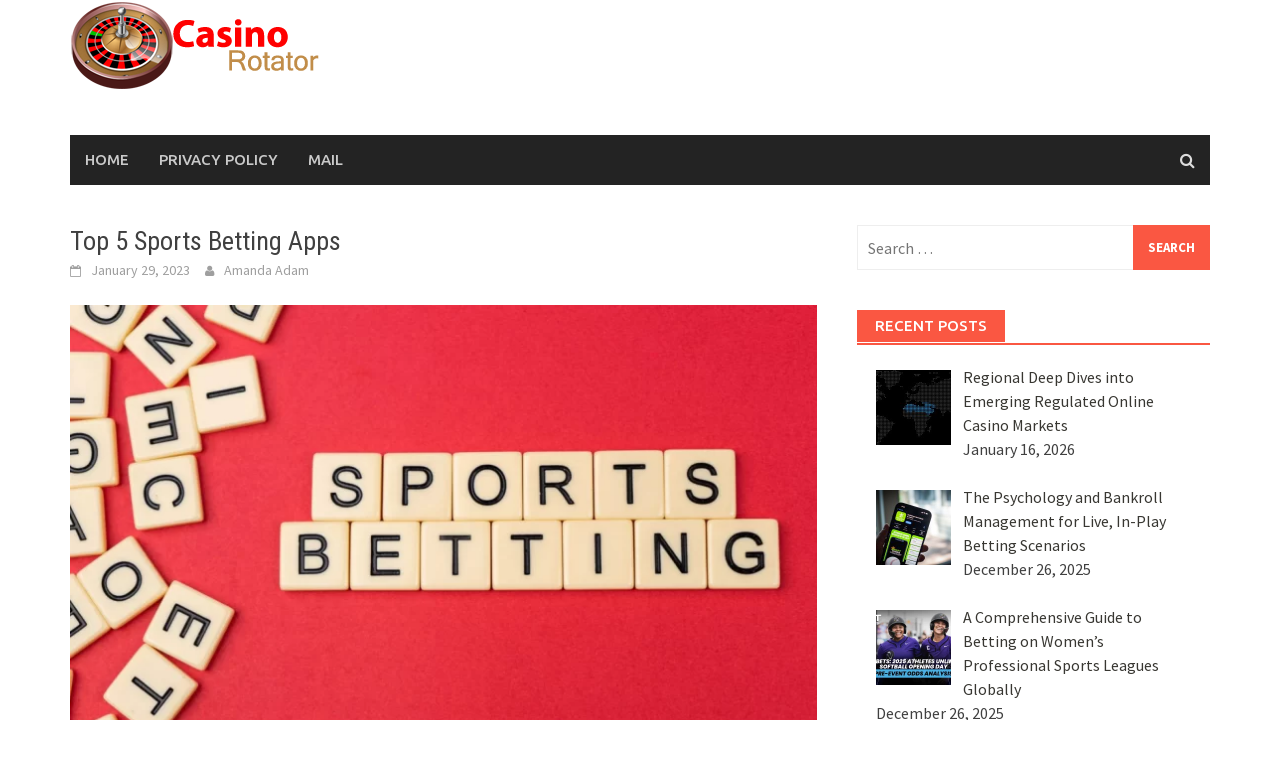

--- FILE ---
content_type: text/html; charset=UTF-8
request_url: https://www.casinorotator.com/top-5-sports-betting-apps/
body_size: 17905
content:
<!DOCTYPE html>
<html dir="ltr" lang="en-US" prefix="og: https://ogp.me/ns#">
<head>
<meta charset="UTF-8">
<meta name="viewport" content="width=device-width, initial-scale=1">
<link rel="profile" href="https://gmpg.org/xfn/11">
<link rel="pingback" href="https://www.casinorotator.com/xmlrpc.php">
	<style>img:is([sizes="auto" i], [sizes^="auto," i]) { contain-intrinsic-size: 3000px 1500px }</style>
	
		<!-- All in One SEO 4.9.3 - aioseo.com -->
	<meta name="description" content="If you are a sports enthusiast and want to bet on your favorite teams, you should know that you can do so using apps. These apps come with many different options, and you can choose the one that best suits your needs. But, before you pick a betting app, you need to understand the rules." />
	<meta name="robots" content="max-image-preview:large" />
	<meta name="author" content="Amanda Adam"/>
	<meta name="keywords" content="top 5 sports betting apps" />
	<link rel="canonical" href="https://www.casinorotator.com/top-5-sports-betting-apps/" />
	<meta name="generator" content="All in One SEO (AIOSEO) 4.9.3" />
		<meta property="og:locale" content="en_US" />
		<meta property="og:site_name" content="Casino Rotator | Online Casino Reviews" />
		<meta property="og:type" content="article" />
		<meta property="og:title" content="Top 5 Sports Betting Apps | Casino Rotator" />
		<meta property="og:description" content="If you are a sports enthusiast and want to bet on your favorite teams, you should know that you can do so using apps. These apps come with many different options, and you can choose the one that best suits your needs. But, before you pick a betting app, you need to understand the rules." />
		<meta property="og:url" content="https://www.casinorotator.com/top-5-sports-betting-apps/" />
		<meta property="article:published_time" content="2023-01-29T11:24:47+00:00" />
		<meta property="article:modified_time" content="2023-01-29T11:25:21+00:00" />
		<meta name="twitter:card" content="summary" />
		<meta name="twitter:title" content="Top 5 Sports Betting Apps | Casino Rotator" />
		<meta name="twitter:description" content="If you are a sports enthusiast and want to bet on your favorite teams, you should know that you can do so using apps. These apps come with many different options, and you can choose the one that best suits your needs. But, before you pick a betting app, you need to understand the rules." />
		<script type="application/ld+json" class="aioseo-schema">
			{"@context":"https:\/\/schema.org","@graph":[{"@type":"Article","@id":"https:\/\/www.casinorotator.com\/top-5-sports-betting-apps\/#article","name":"Top 5 Sports Betting Apps | Casino Rotator","headline":"Top 5 Sports Betting Apps","author":{"@id":"https:\/\/www.casinorotator.com\/author\/1\/#author"},"publisher":{"@id":"https:\/\/www.casinorotator.com\/#organization"},"image":{"@type":"ImageObject","url":"https:\/\/www.casinorotator.com\/wp-content\/uploads\/2023\/01\/Top-5-Sports-Betting-Apps.webp","width":1200,"height":675},"datePublished":"2023-01-29T11:24:47+00:00","dateModified":"2023-01-29T11:25:21+00:00","inLanguage":"en-US","mainEntityOfPage":{"@id":"https:\/\/www.casinorotator.com\/top-5-sports-betting-apps\/#webpage"},"isPartOf":{"@id":"https:\/\/www.casinorotator.com\/top-5-sports-betting-apps\/#webpage"},"articleSection":"Betting, Top 5 Sports Betting Apps"},{"@type":"BreadcrumbList","@id":"https:\/\/www.casinorotator.com\/top-5-sports-betting-apps\/#breadcrumblist","itemListElement":[{"@type":"ListItem","@id":"https:\/\/www.casinorotator.com#listItem","position":1,"name":"Home","item":"https:\/\/www.casinorotator.com","nextItem":{"@type":"ListItem","@id":"https:\/\/www.casinorotator.com\/category\/betting\/#listItem","name":"Betting"}},{"@type":"ListItem","@id":"https:\/\/www.casinorotator.com\/category\/betting\/#listItem","position":2,"name":"Betting","item":"https:\/\/www.casinorotator.com\/category\/betting\/","nextItem":{"@type":"ListItem","@id":"https:\/\/www.casinorotator.com\/top-5-sports-betting-apps\/#listItem","name":"Top 5 Sports Betting Apps"},"previousItem":{"@type":"ListItem","@id":"https:\/\/www.casinorotator.com#listItem","name":"Home"}},{"@type":"ListItem","@id":"https:\/\/www.casinorotator.com\/top-5-sports-betting-apps\/#listItem","position":3,"name":"Top 5 Sports Betting Apps","previousItem":{"@type":"ListItem","@id":"https:\/\/www.casinorotator.com\/category\/betting\/#listItem","name":"Betting"}}]},{"@type":"Organization","@id":"https:\/\/www.casinorotator.com\/#organization","name":"Casino Rotator","description":"Online Casino Reviews","url":"https:\/\/www.casinorotator.com\/"},{"@type":"Person","@id":"https:\/\/www.casinorotator.com\/author\/1\/#author","url":"https:\/\/www.casinorotator.com\/author\/1\/","name":"Amanda Adam","image":{"@type":"ImageObject","@id":"https:\/\/www.casinorotator.com\/top-5-sports-betting-apps\/#authorImage","url":"https:\/\/secure.gravatar.com\/avatar\/2a7aa7eaf7f637fee19dc183c11e75449208583924594075224862c0dde02245?s=96&d=mm&r=g","width":96,"height":96,"caption":"Amanda Adam"}},{"@type":"WebPage","@id":"https:\/\/www.casinorotator.com\/top-5-sports-betting-apps\/#webpage","url":"https:\/\/www.casinorotator.com\/top-5-sports-betting-apps\/","name":"Top 5 Sports Betting Apps | Casino Rotator","description":"If you are a sports enthusiast and want to bet on your favorite teams, you should know that you can do so using apps. These apps come with many different options, and you can choose the one that best suits your needs. But, before you pick a betting app, you need to understand the rules.","inLanguage":"en-US","isPartOf":{"@id":"https:\/\/www.casinorotator.com\/#website"},"breadcrumb":{"@id":"https:\/\/www.casinorotator.com\/top-5-sports-betting-apps\/#breadcrumblist"},"author":{"@id":"https:\/\/www.casinorotator.com\/author\/1\/#author"},"creator":{"@id":"https:\/\/www.casinorotator.com\/author\/1\/#author"},"image":{"@type":"ImageObject","url":"https:\/\/www.casinorotator.com\/wp-content\/uploads\/2023\/01\/Top-5-Sports-Betting-Apps.webp","@id":"https:\/\/www.casinorotator.com\/top-5-sports-betting-apps\/#mainImage","width":1200,"height":675},"primaryImageOfPage":{"@id":"https:\/\/www.casinorotator.com\/top-5-sports-betting-apps\/#mainImage"},"datePublished":"2023-01-29T11:24:47+00:00","dateModified":"2023-01-29T11:25:21+00:00"},{"@type":"WebSite","@id":"https:\/\/www.casinorotator.com\/#website","url":"https:\/\/www.casinorotator.com\/","name":"Casino Rotator","description":"Online Casino Reviews","inLanguage":"en-US","publisher":{"@id":"https:\/\/www.casinorotator.com\/#organization"}}]}
		</script>
		<!-- All in One SEO -->


	<!-- This site is optimized with the Yoast SEO plugin v26.7 - https://yoast.com/wordpress/plugins/seo/ -->
	<title>Top 5 Sports Betting Apps | Casino Rotator</title>
	<link rel="canonical" href="https://www.casinorotator.com/top-5-sports-betting-apps/" />
	<meta property="og:locale" content="en_US" />
	<meta property="og:type" content="article" />
	<meta property="og:title" content="Top 5 Sports Betting Apps - Casino Rotator" />
	<meta property="og:description" content="If you are a sports enthusiast and want to bet on your favorite teams, you should know that you can do so using" />
	<meta property="og:url" content="https://www.casinorotator.com/top-5-sports-betting-apps/" />
	<meta property="og:site_name" content="Casino Rotator" />
	<meta property="article:published_time" content="2023-01-29T11:24:47+00:00" />
	<meta property="article:modified_time" content="2023-01-29T11:25:21+00:00" />
	<meta property="og:image" content="https://www.casinorotator.com/wp-content/uploads/2023/01/Top-5-Sports-Betting-Apps.webp" />
	<meta property="og:image:width" content="1200" />
	<meta property="og:image:height" content="675" />
	<meta property="og:image:type" content="image/webp" />
	<meta name="author" content="Amanda Adam" />
	<meta name="twitter:card" content="summary_large_image" />
	<meta name="twitter:label1" content="Written by" />
	<meta name="twitter:data1" content="Amanda Adam" />
	<meta name="twitter:label2" content="Est. reading time" />
	<meta name="twitter:data2" content="4 minutes" />
	<script type="application/ld+json" class="yoast-schema-graph">{"@context":"https://schema.org","@graph":[{"@type":"Article","@id":"https://www.casinorotator.com/top-5-sports-betting-apps/#article","isPartOf":{"@id":"https://www.casinorotator.com/top-5-sports-betting-apps/"},"author":{"name":"Amanda Adam","@id":"https://www.casinorotator.com/#/schema/person/7a73f5d53b3e711159f96d17eeeb5e19"},"headline":"Top 5 Sports Betting Apps","datePublished":"2023-01-29T11:24:47+00:00","dateModified":"2023-01-29T11:25:21+00:00","mainEntityOfPage":{"@id":"https://www.casinorotator.com/top-5-sports-betting-apps/"},"wordCount":732,"commentCount":0,"image":{"@id":"https://www.casinorotator.com/top-5-sports-betting-apps/#primaryimage"},"thumbnailUrl":"https://www.casinorotator.com/wp-content/uploads/2023/01/Top-5-Sports-Betting-Apps.webp","keywords":["Top 5 Sports Betting Apps"],"articleSection":["Betting"],"inLanguage":"en-US","potentialAction":[{"@type":"CommentAction","name":"Comment","target":["https://www.casinorotator.com/top-5-sports-betting-apps/#respond"]}]},{"@type":"WebPage","@id":"https://www.casinorotator.com/top-5-sports-betting-apps/","url":"https://www.casinorotator.com/top-5-sports-betting-apps/","name":"Top 5 Sports Betting Apps - Casino Rotator","isPartOf":{"@id":"https://www.casinorotator.com/#website"},"primaryImageOfPage":{"@id":"https://www.casinorotator.com/top-5-sports-betting-apps/#primaryimage"},"image":{"@id":"https://www.casinorotator.com/top-5-sports-betting-apps/#primaryimage"},"thumbnailUrl":"https://www.casinorotator.com/wp-content/uploads/2023/01/Top-5-Sports-Betting-Apps.webp","datePublished":"2023-01-29T11:24:47+00:00","dateModified":"2023-01-29T11:25:21+00:00","author":{"@id":"https://www.casinorotator.com/#/schema/person/7a73f5d53b3e711159f96d17eeeb5e19"},"breadcrumb":{"@id":"https://www.casinorotator.com/top-5-sports-betting-apps/#breadcrumb"},"inLanguage":"en-US","potentialAction":[{"@type":"ReadAction","target":["https://www.casinorotator.com/top-5-sports-betting-apps/"]}]},{"@type":"ImageObject","inLanguage":"en-US","@id":"https://www.casinorotator.com/top-5-sports-betting-apps/#primaryimage","url":"https://www.casinorotator.com/wp-content/uploads/2023/01/Top-5-Sports-Betting-Apps.webp","contentUrl":"https://www.casinorotator.com/wp-content/uploads/2023/01/Top-5-Sports-Betting-Apps.webp","width":1200,"height":675},{"@type":"BreadcrumbList","@id":"https://www.casinorotator.com/top-5-sports-betting-apps/#breadcrumb","itemListElement":[{"@type":"ListItem","position":1,"name":"Home","item":"https://www.casinorotator.com/"},{"@type":"ListItem","position":2,"name":"Posts","item":"https://www.casinorotator.com/posts/"},{"@type":"ListItem","position":3,"name":"Top 5 Sports Betting Apps"}]},{"@type":"WebSite","@id":"https://www.casinorotator.com/#website","url":"https://www.casinorotator.com/","name":"Casino Rotator","description":"Online Casino Reviews","potentialAction":[{"@type":"SearchAction","target":{"@type":"EntryPoint","urlTemplate":"https://www.casinorotator.com/?s={search_term_string}"},"query-input":{"@type":"PropertyValueSpecification","valueRequired":true,"valueName":"search_term_string"}}],"inLanguage":"en-US"},{"@type":"Person","@id":"https://www.casinorotator.com/#/schema/person/7a73f5d53b3e711159f96d17eeeb5e19","name":"Amanda Adam","image":{"@type":"ImageObject","inLanguage":"en-US","@id":"https://www.casinorotator.com/#/schema/person/image/","url":"https://secure.gravatar.com/avatar/2a7aa7eaf7f637fee19dc183c11e75449208583924594075224862c0dde02245?s=96&d=mm&r=g","contentUrl":"https://secure.gravatar.com/avatar/2a7aa7eaf7f637fee19dc183c11e75449208583924594075224862c0dde02245?s=96&d=mm&r=g","caption":"Amanda Adam"},"url":"https://www.casinorotator.com/author/1/"}]}</script>
	<!-- / Yoast SEO plugin. -->


<link rel='dns-prefetch' href='//fonts.googleapis.com' />
<link rel="alternate" type="application/rss+xml" title="Casino Rotator &raquo; Feed" href="https://www.casinorotator.com/feed/" />
<link rel="alternate" type="application/rss+xml" title="Casino Rotator &raquo; Comments Feed" href="https://www.casinorotator.com/comments/feed/" />
<link rel="alternate" type="application/rss+xml" title="Casino Rotator &raquo; Top 5 Sports Betting Apps Comments Feed" href="https://www.casinorotator.com/top-5-sports-betting-apps/feed/" />
<script type="text/javascript">
/* <![CDATA[ */
window._wpemojiSettings = {"baseUrl":"https:\/\/s.w.org\/images\/core\/emoji\/16.0.1\/72x72\/","ext":".png","svgUrl":"https:\/\/s.w.org\/images\/core\/emoji\/16.0.1\/svg\/","svgExt":".svg","source":{"concatemoji":"https:\/\/www.casinorotator.com\/wp-includes\/js\/wp-emoji-release.min.js?ver=6.8.3"}};
/*! This file is auto-generated */
!function(s,n){var o,i,e;function c(e){try{var t={supportTests:e,timestamp:(new Date).valueOf()};sessionStorage.setItem(o,JSON.stringify(t))}catch(e){}}function p(e,t,n){e.clearRect(0,0,e.canvas.width,e.canvas.height),e.fillText(t,0,0);var t=new Uint32Array(e.getImageData(0,0,e.canvas.width,e.canvas.height).data),a=(e.clearRect(0,0,e.canvas.width,e.canvas.height),e.fillText(n,0,0),new Uint32Array(e.getImageData(0,0,e.canvas.width,e.canvas.height).data));return t.every(function(e,t){return e===a[t]})}function u(e,t){e.clearRect(0,0,e.canvas.width,e.canvas.height),e.fillText(t,0,0);for(var n=e.getImageData(16,16,1,1),a=0;a<n.data.length;a++)if(0!==n.data[a])return!1;return!0}function f(e,t,n,a){switch(t){case"flag":return n(e,"\ud83c\udff3\ufe0f\u200d\u26a7\ufe0f","\ud83c\udff3\ufe0f\u200b\u26a7\ufe0f")?!1:!n(e,"\ud83c\udde8\ud83c\uddf6","\ud83c\udde8\u200b\ud83c\uddf6")&&!n(e,"\ud83c\udff4\udb40\udc67\udb40\udc62\udb40\udc65\udb40\udc6e\udb40\udc67\udb40\udc7f","\ud83c\udff4\u200b\udb40\udc67\u200b\udb40\udc62\u200b\udb40\udc65\u200b\udb40\udc6e\u200b\udb40\udc67\u200b\udb40\udc7f");case"emoji":return!a(e,"\ud83e\udedf")}return!1}function g(e,t,n,a){var r="undefined"!=typeof WorkerGlobalScope&&self instanceof WorkerGlobalScope?new OffscreenCanvas(300,150):s.createElement("canvas"),o=r.getContext("2d",{willReadFrequently:!0}),i=(o.textBaseline="top",o.font="600 32px Arial",{});return e.forEach(function(e){i[e]=t(o,e,n,a)}),i}function t(e){var t=s.createElement("script");t.src=e,t.defer=!0,s.head.appendChild(t)}"undefined"!=typeof Promise&&(o="wpEmojiSettingsSupports",i=["flag","emoji"],n.supports={everything:!0,everythingExceptFlag:!0},e=new Promise(function(e){s.addEventListener("DOMContentLoaded",e,{once:!0})}),new Promise(function(t){var n=function(){try{var e=JSON.parse(sessionStorage.getItem(o));if("object"==typeof e&&"number"==typeof e.timestamp&&(new Date).valueOf()<e.timestamp+604800&&"object"==typeof e.supportTests)return e.supportTests}catch(e){}return null}();if(!n){if("undefined"!=typeof Worker&&"undefined"!=typeof OffscreenCanvas&&"undefined"!=typeof URL&&URL.createObjectURL&&"undefined"!=typeof Blob)try{var e="postMessage("+g.toString()+"("+[JSON.stringify(i),f.toString(),p.toString(),u.toString()].join(",")+"));",a=new Blob([e],{type:"text/javascript"}),r=new Worker(URL.createObjectURL(a),{name:"wpTestEmojiSupports"});return void(r.onmessage=function(e){c(n=e.data),r.terminate(),t(n)})}catch(e){}c(n=g(i,f,p,u))}t(n)}).then(function(e){for(var t in e)n.supports[t]=e[t],n.supports.everything=n.supports.everything&&n.supports[t],"flag"!==t&&(n.supports.everythingExceptFlag=n.supports.everythingExceptFlag&&n.supports[t]);n.supports.everythingExceptFlag=n.supports.everythingExceptFlag&&!n.supports.flag,n.DOMReady=!1,n.readyCallback=function(){n.DOMReady=!0}}).then(function(){return e}).then(function(){var e;n.supports.everything||(n.readyCallback(),(e=n.source||{}).concatemoji?t(e.concatemoji):e.wpemoji&&e.twemoji&&(t(e.twemoji),t(e.wpemoji)))}))}((window,document),window._wpemojiSettings);
/* ]]> */
</script>
<link rel='stylesheet' id='neliofp_style_css-css' href='https://www.casinorotator.com/wp-content/plugins/nelio-featured-posts/assets/style.min.css?ver=2.2.4' type='text/css' media='all' />

<style id='wp-emoji-styles-inline-css' type='text/css'>

	img.wp-smiley, img.emoji {
		display: inline !important;
		border: none !important;
		box-shadow: none !important;
		height: 1em !important;
		width: 1em !important;
		margin: 0 0.07em !important;
		vertical-align: -0.1em !important;
		background: none !important;
		padding: 0 !important;
	}
</style>
<link rel='stylesheet' id='wp-block-library-css' href='https://www.casinorotator.com/wp-includes/css/dist/block-library/style.min.css?ver=6.8.3' type='text/css' media='all' />
<style id='wp-block-library-theme-inline-css' type='text/css'>
.wp-block-audio :where(figcaption){color:#555;font-size:13px;text-align:center}.is-dark-theme .wp-block-audio :where(figcaption){color:#ffffffa6}.wp-block-audio{margin:0 0 1em}.wp-block-code{border:1px solid #ccc;border-radius:4px;font-family:Menlo,Consolas,monaco,monospace;padding:.8em 1em}.wp-block-embed :where(figcaption){color:#555;font-size:13px;text-align:center}.is-dark-theme .wp-block-embed :where(figcaption){color:#ffffffa6}.wp-block-embed{margin:0 0 1em}.blocks-gallery-caption{color:#555;font-size:13px;text-align:center}.is-dark-theme .blocks-gallery-caption{color:#ffffffa6}:root :where(.wp-block-image figcaption){color:#555;font-size:13px;text-align:center}.is-dark-theme :root :where(.wp-block-image figcaption){color:#ffffffa6}.wp-block-image{margin:0 0 1em}.wp-block-pullquote{border-bottom:4px solid;border-top:4px solid;color:currentColor;margin-bottom:1.75em}.wp-block-pullquote cite,.wp-block-pullquote footer,.wp-block-pullquote__citation{color:currentColor;font-size:.8125em;font-style:normal;text-transform:uppercase}.wp-block-quote{border-left:.25em solid;margin:0 0 1.75em;padding-left:1em}.wp-block-quote cite,.wp-block-quote footer{color:currentColor;font-size:.8125em;font-style:normal;position:relative}.wp-block-quote:where(.has-text-align-right){border-left:none;border-right:.25em solid;padding-left:0;padding-right:1em}.wp-block-quote:where(.has-text-align-center){border:none;padding-left:0}.wp-block-quote.is-large,.wp-block-quote.is-style-large,.wp-block-quote:where(.is-style-plain){border:none}.wp-block-search .wp-block-search__label{font-weight:700}.wp-block-search__button{border:1px solid #ccc;padding:.375em .625em}:where(.wp-block-group.has-background){padding:1.25em 2.375em}.wp-block-separator.has-css-opacity{opacity:.4}.wp-block-separator{border:none;border-bottom:2px solid;margin-left:auto;margin-right:auto}.wp-block-separator.has-alpha-channel-opacity{opacity:1}.wp-block-separator:not(.is-style-wide):not(.is-style-dots){width:100px}.wp-block-separator.has-background:not(.is-style-dots){border-bottom:none;height:1px}.wp-block-separator.has-background:not(.is-style-wide):not(.is-style-dots){height:2px}.wp-block-table{margin:0 0 1em}.wp-block-table td,.wp-block-table th{word-break:normal}.wp-block-table :where(figcaption){color:#555;font-size:13px;text-align:center}.is-dark-theme .wp-block-table :where(figcaption){color:#ffffffa6}.wp-block-video :where(figcaption){color:#555;font-size:13px;text-align:center}.is-dark-theme .wp-block-video :where(figcaption){color:#ffffffa6}.wp-block-video{margin:0 0 1em}:root :where(.wp-block-template-part.has-background){margin-bottom:0;margin-top:0;padding:1.25em 2.375em}
</style>
<style id='classic-theme-styles-inline-css' type='text/css'>
/*! This file is auto-generated */
.wp-block-button__link{color:#fff;background-color:#32373c;border-radius:9999px;box-shadow:none;text-decoration:none;padding:calc(.667em + 2px) calc(1.333em + 2px);font-size:1.125em}.wp-block-file__button{background:#32373c;color:#fff;text-decoration:none}
</style>
<link rel='stylesheet' id='aioseo/css/src/vue/standalone/blocks/table-of-contents/global.scss-css' href='https://www.casinorotator.com/wp-content/plugins/all-in-one-seo-pack/dist/Lite/assets/css/table-of-contents/global.e90f6d47.css?ver=4.9.3' type='text/css' media='all' />
<style id='global-styles-inline-css' type='text/css'>
:root{--wp--preset--aspect-ratio--square: 1;--wp--preset--aspect-ratio--4-3: 4/3;--wp--preset--aspect-ratio--3-4: 3/4;--wp--preset--aspect-ratio--3-2: 3/2;--wp--preset--aspect-ratio--2-3: 2/3;--wp--preset--aspect-ratio--16-9: 16/9;--wp--preset--aspect-ratio--9-16: 9/16;--wp--preset--color--black: #000000;--wp--preset--color--cyan-bluish-gray: #abb8c3;--wp--preset--color--white: #ffffff;--wp--preset--color--pale-pink: #f78da7;--wp--preset--color--vivid-red: #cf2e2e;--wp--preset--color--luminous-vivid-orange: #ff6900;--wp--preset--color--luminous-vivid-amber: #fcb900;--wp--preset--color--light-green-cyan: #7bdcb5;--wp--preset--color--vivid-green-cyan: #00d084;--wp--preset--color--pale-cyan-blue: #8ed1fc;--wp--preset--color--vivid-cyan-blue: #0693e3;--wp--preset--color--vivid-purple: #9b51e0;--wp--preset--gradient--vivid-cyan-blue-to-vivid-purple: linear-gradient(135deg,rgba(6,147,227,1) 0%,rgb(155,81,224) 100%);--wp--preset--gradient--light-green-cyan-to-vivid-green-cyan: linear-gradient(135deg,rgb(122,220,180) 0%,rgb(0,208,130) 100%);--wp--preset--gradient--luminous-vivid-amber-to-luminous-vivid-orange: linear-gradient(135deg,rgba(252,185,0,1) 0%,rgba(255,105,0,1) 100%);--wp--preset--gradient--luminous-vivid-orange-to-vivid-red: linear-gradient(135deg,rgba(255,105,0,1) 0%,rgb(207,46,46) 100%);--wp--preset--gradient--very-light-gray-to-cyan-bluish-gray: linear-gradient(135deg,rgb(238,238,238) 0%,rgb(169,184,195) 100%);--wp--preset--gradient--cool-to-warm-spectrum: linear-gradient(135deg,rgb(74,234,220) 0%,rgb(151,120,209) 20%,rgb(207,42,186) 40%,rgb(238,44,130) 60%,rgb(251,105,98) 80%,rgb(254,248,76) 100%);--wp--preset--gradient--blush-light-purple: linear-gradient(135deg,rgb(255,206,236) 0%,rgb(152,150,240) 100%);--wp--preset--gradient--blush-bordeaux: linear-gradient(135deg,rgb(254,205,165) 0%,rgb(254,45,45) 50%,rgb(107,0,62) 100%);--wp--preset--gradient--luminous-dusk: linear-gradient(135deg,rgb(255,203,112) 0%,rgb(199,81,192) 50%,rgb(65,88,208) 100%);--wp--preset--gradient--pale-ocean: linear-gradient(135deg,rgb(255,245,203) 0%,rgb(182,227,212) 50%,rgb(51,167,181) 100%);--wp--preset--gradient--electric-grass: linear-gradient(135deg,rgb(202,248,128) 0%,rgb(113,206,126) 100%);--wp--preset--gradient--midnight: linear-gradient(135deg,rgb(2,3,129) 0%,rgb(40,116,252) 100%);--wp--preset--font-size--small: 13px;--wp--preset--font-size--medium: 20px;--wp--preset--font-size--large: 36px;--wp--preset--font-size--x-large: 42px;--wp--preset--spacing--20: 0.44rem;--wp--preset--spacing--30: 0.67rem;--wp--preset--spacing--40: 1rem;--wp--preset--spacing--50: 1.5rem;--wp--preset--spacing--60: 2.25rem;--wp--preset--spacing--70: 3.38rem;--wp--preset--spacing--80: 5.06rem;--wp--preset--shadow--natural: 6px 6px 9px rgba(0, 0, 0, 0.2);--wp--preset--shadow--deep: 12px 12px 50px rgba(0, 0, 0, 0.4);--wp--preset--shadow--sharp: 6px 6px 0px rgba(0, 0, 0, 0.2);--wp--preset--shadow--outlined: 6px 6px 0px -3px rgba(255, 255, 255, 1), 6px 6px rgba(0, 0, 0, 1);--wp--preset--shadow--crisp: 6px 6px 0px rgba(0, 0, 0, 1);}:where(.is-layout-flex){gap: 0.5em;}:where(.is-layout-grid){gap: 0.5em;}body .is-layout-flex{display: flex;}.is-layout-flex{flex-wrap: wrap;align-items: center;}.is-layout-flex > :is(*, div){margin: 0;}body .is-layout-grid{display: grid;}.is-layout-grid > :is(*, div){margin: 0;}:where(.wp-block-columns.is-layout-flex){gap: 2em;}:where(.wp-block-columns.is-layout-grid){gap: 2em;}:where(.wp-block-post-template.is-layout-flex){gap: 1.25em;}:where(.wp-block-post-template.is-layout-grid){gap: 1.25em;}.has-black-color{color: var(--wp--preset--color--black) !important;}.has-cyan-bluish-gray-color{color: var(--wp--preset--color--cyan-bluish-gray) !important;}.has-white-color{color: var(--wp--preset--color--white) !important;}.has-pale-pink-color{color: var(--wp--preset--color--pale-pink) !important;}.has-vivid-red-color{color: var(--wp--preset--color--vivid-red) !important;}.has-luminous-vivid-orange-color{color: var(--wp--preset--color--luminous-vivid-orange) !important;}.has-luminous-vivid-amber-color{color: var(--wp--preset--color--luminous-vivid-amber) !important;}.has-light-green-cyan-color{color: var(--wp--preset--color--light-green-cyan) !important;}.has-vivid-green-cyan-color{color: var(--wp--preset--color--vivid-green-cyan) !important;}.has-pale-cyan-blue-color{color: var(--wp--preset--color--pale-cyan-blue) !important;}.has-vivid-cyan-blue-color{color: var(--wp--preset--color--vivid-cyan-blue) !important;}.has-vivid-purple-color{color: var(--wp--preset--color--vivid-purple) !important;}.has-black-background-color{background-color: var(--wp--preset--color--black) !important;}.has-cyan-bluish-gray-background-color{background-color: var(--wp--preset--color--cyan-bluish-gray) !important;}.has-white-background-color{background-color: var(--wp--preset--color--white) !important;}.has-pale-pink-background-color{background-color: var(--wp--preset--color--pale-pink) !important;}.has-vivid-red-background-color{background-color: var(--wp--preset--color--vivid-red) !important;}.has-luminous-vivid-orange-background-color{background-color: var(--wp--preset--color--luminous-vivid-orange) !important;}.has-luminous-vivid-amber-background-color{background-color: var(--wp--preset--color--luminous-vivid-amber) !important;}.has-light-green-cyan-background-color{background-color: var(--wp--preset--color--light-green-cyan) !important;}.has-vivid-green-cyan-background-color{background-color: var(--wp--preset--color--vivid-green-cyan) !important;}.has-pale-cyan-blue-background-color{background-color: var(--wp--preset--color--pale-cyan-blue) !important;}.has-vivid-cyan-blue-background-color{background-color: var(--wp--preset--color--vivid-cyan-blue) !important;}.has-vivid-purple-background-color{background-color: var(--wp--preset--color--vivid-purple) !important;}.has-black-border-color{border-color: var(--wp--preset--color--black) !important;}.has-cyan-bluish-gray-border-color{border-color: var(--wp--preset--color--cyan-bluish-gray) !important;}.has-white-border-color{border-color: var(--wp--preset--color--white) !important;}.has-pale-pink-border-color{border-color: var(--wp--preset--color--pale-pink) !important;}.has-vivid-red-border-color{border-color: var(--wp--preset--color--vivid-red) !important;}.has-luminous-vivid-orange-border-color{border-color: var(--wp--preset--color--luminous-vivid-orange) !important;}.has-luminous-vivid-amber-border-color{border-color: var(--wp--preset--color--luminous-vivid-amber) !important;}.has-light-green-cyan-border-color{border-color: var(--wp--preset--color--light-green-cyan) !important;}.has-vivid-green-cyan-border-color{border-color: var(--wp--preset--color--vivid-green-cyan) !important;}.has-pale-cyan-blue-border-color{border-color: var(--wp--preset--color--pale-cyan-blue) !important;}.has-vivid-cyan-blue-border-color{border-color: var(--wp--preset--color--vivid-cyan-blue) !important;}.has-vivid-purple-border-color{border-color: var(--wp--preset--color--vivid-purple) !important;}.has-vivid-cyan-blue-to-vivid-purple-gradient-background{background: var(--wp--preset--gradient--vivid-cyan-blue-to-vivid-purple) !important;}.has-light-green-cyan-to-vivid-green-cyan-gradient-background{background: var(--wp--preset--gradient--light-green-cyan-to-vivid-green-cyan) !important;}.has-luminous-vivid-amber-to-luminous-vivid-orange-gradient-background{background: var(--wp--preset--gradient--luminous-vivid-amber-to-luminous-vivid-orange) !important;}.has-luminous-vivid-orange-to-vivid-red-gradient-background{background: var(--wp--preset--gradient--luminous-vivid-orange-to-vivid-red) !important;}.has-very-light-gray-to-cyan-bluish-gray-gradient-background{background: var(--wp--preset--gradient--very-light-gray-to-cyan-bluish-gray) !important;}.has-cool-to-warm-spectrum-gradient-background{background: var(--wp--preset--gradient--cool-to-warm-spectrum) !important;}.has-blush-light-purple-gradient-background{background: var(--wp--preset--gradient--blush-light-purple) !important;}.has-blush-bordeaux-gradient-background{background: var(--wp--preset--gradient--blush-bordeaux) !important;}.has-luminous-dusk-gradient-background{background: var(--wp--preset--gradient--luminous-dusk) !important;}.has-pale-ocean-gradient-background{background: var(--wp--preset--gradient--pale-ocean) !important;}.has-electric-grass-gradient-background{background: var(--wp--preset--gradient--electric-grass) !important;}.has-midnight-gradient-background{background: var(--wp--preset--gradient--midnight) !important;}.has-small-font-size{font-size: var(--wp--preset--font-size--small) !important;}.has-medium-font-size{font-size: var(--wp--preset--font-size--medium) !important;}.has-large-font-size{font-size: var(--wp--preset--font-size--large) !important;}.has-x-large-font-size{font-size: var(--wp--preset--font-size--x-large) !important;}
:where(.wp-block-post-template.is-layout-flex){gap: 1.25em;}:where(.wp-block-post-template.is-layout-grid){gap: 1.25em;}
:where(.wp-block-columns.is-layout-flex){gap: 2em;}:where(.wp-block-columns.is-layout-grid){gap: 2em;}
:root :where(.wp-block-pullquote){font-size: 1.5em;line-height: 1.6;}
</style>
<link rel='stylesheet' id='contact-form-7-css' href='https://www.casinorotator.com/wp-content/plugins/contact-form-7/includes/css/styles.css?ver=6.1.4' type='text/css' media='all' />
<link rel='stylesheet' id='ez-toc-css' href='https://www.casinorotator.com/wp-content/plugins/easy-table-of-contents/assets/css/screen.min.css?ver=2.0.80' type='text/css' media='all' />
<style id='ez-toc-inline-css' type='text/css'>
div#ez-toc-container .ez-toc-title {font-size: 120%;}div#ez-toc-container .ez-toc-title {font-weight: 500;}div#ez-toc-container ul li , div#ez-toc-container ul li a {font-size: 95%;}div#ez-toc-container ul li , div#ez-toc-container ul li a {font-weight: 500;}div#ez-toc-container nav ul ul li {font-size: 90%;}.ez-toc-box-title {font-weight: bold; margin-bottom: 10px; text-align: center; text-transform: uppercase; letter-spacing: 1px; color: #666; padding-bottom: 5px;position:absolute;top:-4%;left:5%;background-color: inherit;transition: top 0.3s ease;}.ez-toc-box-title.toc-closed {top:-25%;}
.ez-toc-container-direction {direction: ltr;}.ez-toc-counter ul{counter-reset: item ;}.ez-toc-counter nav ul li a::before {content: counters(item, '.', decimal) '. ';display: inline-block;counter-increment: item;flex-grow: 0;flex-shrink: 0;margin-right: .2em; float: left; }.ez-toc-widget-direction {direction: ltr;}.ez-toc-widget-container ul{counter-reset: item ;}.ez-toc-widget-container nav ul li a::before {content: counters(item, '.', decimal) '. ';display: inline-block;counter-increment: item;flex-grow: 0;flex-shrink: 0;margin-right: .2em; float: left; }
</style>
<link rel='stylesheet' id='font-awesome-css' href='https://www.casinorotator.com/wp-content/themes/awaken/css/font-awesome.min.css?ver=4.4.0' type='text/css' media='all' />
<link rel='stylesheet' id='bootstrap.css-css' href='https://www.casinorotator.com/wp-content/themes/awaken/css/bootstrap.min.css?ver=all' type='text/css' media='all' />
<link rel='stylesheet' id='awaken-style-css' href='https://www.casinorotator.com/wp-content/themes/awaken/style.css?ver=6.8.3' type='text/css' media='all' />
<link rel='stylesheet' id='awaken-fonts-css' href='https://fonts.googleapis.com/css?family=Ubuntu%3A400%2C500%7CSource+Sans+Pro%3A400%2C600%2C700%2C400italic%7CRoboto+Condensed%3A400italic%2C700%2C400&#038;subset=latin%2Clatin-ext' type='text/css' media='all' />
<link rel='stylesheet' id='add-flex-css-css' href='https://www.casinorotator.com/wp-content/themes/awaken/css/flexslider.css?ver=6.8.3' type='text/css' media='screen' />
<link rel='stylesheet' id='recent-posts-widget-with-thumbnails-public-style-css' href='https://www.casinorotator.com/wp-content/plugins/recent-posts-widget-with-thumbnails/public.css?ver=7.1.1' type='text/css' media='all' />
<script type="text/javascript" src="https://www.casinorotator.com/wp-includes/js/jquery/jquery.min.js?ver=3.7.1" id="jquery-core-js"></script>
<script type="text/javascript" src="https://www.casinorotator.com/wp-includes/js/jquery/jquery-migrate.min.js?ver=3.4.1" id="jquery-migrate-js"></script>
<script type="text/javascript" src="https://www.casinorotator.com/wp-content/themes/awaken/js/scripts.js?ver=6.8.3" id="awaken-scripts-js"></script>
<!--[if lt IE 9]>
<script type="text/javascript" src="https://www.casinorotator.com/wp-content/themes/awaken/js/respond.min.js?ver=6.8.3" id="respond-js"></script>
<![endif]-->
<!--[if lt IE 9]>
<script type="text/javascript" src="https://www.casinorotator.com/wp-content/themes/awaken/js/html5shiv.js?ver=6.8.3" id="html5shiv-js"></script>
<![endif]-->
<link rel="https://api.w.org/" href="https://www.casinorotator.com/wp-json/" /><link rel="alternate" title="JSON" type="application/json" href="https://www.casinorotator.com/wp-json/wp/v2/posts/408" /><meta name="generator" content="WordPress 6.8.3" />
<link rel='shortlink' href='https://www.casinorotator.com/?p=408' />
<link rel="alternate" title="oEmbed (JSON)" type="application/json+oembed" href="https://www.casinorotator.com/wp-json/oembed/1.0/embed?url=https%3A%2F%2Fwww.casinorotator.com%2Ftop-5-sports-betting-apps%2F" />
<link rel="alternate" title="oEmbed (XML)" type="text/xml+oembed" href="https://www.casinorotator.com/wp-json/oembed/1.0/embed?url=https%3A%2F%2Fwww.casinorotator.com%2Ftop-5-sports-betting-apps%2F&#038;format=xml" />
<!-- MagenetMonetization V: 1.0.29.3--><!-- MagenetMonetization 1 --><!-- MagenetMonetization 1.1 --><style></style><link rel="shortcut icon" href="https://www.casinorotator.com/wp-content/uploads/2019/02/logo.png" type="image/x-icon" /></head>

<body data-rsssl=1 class="wp-singular post-template-default single single-post postid-408 single-format-standard wp-embed-responsive wp-theme-awaken group-blog">
<div id="page" class="hfeed site">
	<a class="skip-link screen-reader-text" href="#content">Skip to content</a>
	<header id="masthead" class="site-header" role="banner">
		
	
	<div class="site-branding">
		<div class="container">
			<div class="site-brand-container">
										<div class="site-logo">
							<a href="https://www.casinorotator.com/" rel="home"><img src="https://www.casinorotator.com/wp-content/uploads/2019/02/banner.png" alt="Casino Rotator"></a>
						</div>
								</div><!-- .site-brand-container -->
						
		</div>
	</div>

	<div class="container">
		<div class="awaken-navigation-container">
			<nav id="site-navigation" class="main-navigation cl-effect-10" role="navigation">
				<div class="menu-main-menu-container"><ul id="menu-main-menu" class="menu"><li id="menu-item-106" class="menu-item menu-item-type-post_type menu-item-object-page menu-item-home menu-item-106"><a href="https://www.casinorotator.com/">Home</a></li>
<li id="menu-item-108" class="menu-item menu-item-type-post_type menu-item-object-page menu-item-privacy-policy menu-item-108"><a rel="privacy-policy" href="https://www.casinorotator.com/privacy-policy/">Privacy Policy</a></li>
<li id="menu-item-107" class="menu-item menu-item-type-post_type menu-item-object-page menu-item-107"><a href="https://www.casinorotator.com/mail/">Mail</a></li>
</ul></div>			</nav><!-- #site-navigation -->
			<a href="#" class="navbutton" id="main-nav-button">Main Menu</a>
			<div class="responsive-mainnav"></div>

							<div class="awaken-search-button-icon"></div>
				<div class="awaken-search-box-container">
					<div class="awaken-search-box">
						<form action="https://www.casinorotator.com/" id="awaken-search-form" method="get">
							<input type="text" value="" name="s" id="s" />
							<input type="submit" value="Search" />
						</form>
					</div><!-- th-search-box -->
				</div><!-- .th-search-box-container -->
			
		</div><!-- .awaken-navigation-container-->
	</div><!-- .container -->
	</header><!-- #masthead -->

	<div id="content" class="site-content">
		<div class="container">

	<div class="row">
<div class="col-xs-12 col-sm-12 col-md-8 ">
	<div id="primary" class="content-area">
		<main id="main" class="site-main" role="main">

		
			
<article id="post-408" class="post-408 post type-post status-publish format-standard has-post-thumbnail hentry category-betting tag-top-5-sports-betting-apps">
	<header class="single-entry-header">
		<h1 class="single-entry-title entry-title">Top 5 Sports Betting Apps</h1>
		<div class="single-entry-meta">
			<span class="posted-on"><a href="https://www.casinorotator.com/top-5-sports-betting-apps/" rel="bookmark"><time class="entry-date published" datetime="2023-01-29T11:24:47+00:00">January 29, 2023</time><time class="updated" datetime="2023-01-29T11:25:21+00:00">January 29, 2023</time></a></span><span class="byline"><span class="author vcard"><a class="url fn n" href="https://www.casinorotator.com/author/1/">Amanda Adam</a></span></span>					</div><!-- .entry-meta -->
	</header><!-- .entry-header -->

				<div class="article-featured-image">
				<img width="752" height="440" src="https://www.casinorotator.com/wp-content/uploads/2023/01/Top-5-Sports-Betting-Apps-752x440.webp" class="attachment-featured-slider size-featured-slider wp-post-image" alt="" decoding="async" fetchpriority="high" />			</div>
			
	<div class="entry-content">
		<p>If you are a sports enthusiast and want to bet on your favorite teams, you should know that you can do so using apps. These apps come with many different options, and you can choose the one that best suits your needs. But, before you pick a betting app, you need to understand the rules. Having a basic knowledge of the rules of a game is essential for being able to bet on it, and it&#8217;s even better if you can learn some tips and tricks for a more successful bet.</p>
<div id="ez-toc-container" class="ez-toc-v2_0_80 counter-hierarchy ez-toc-counter ez-toc-grey ez-toc-container-direction">
<div class="ez-toc-title-container">
<p class="ez-toc-title" style="cursor:inherit">Table of Contents</p>
<span class="ez-toc-title-toggle"><a href="#" class="ez-toc-pull-right ez-toc-btn ez-toc-btn-xs ez-toc-btn-default ez-toc-toggle" aria-label="Toggle Table of Content"><span class="ez-toc-js-icon-con"><span class=""><span class="eztoc-hide" style="display:none;">Toggle</span><span class="ez-toc-icon-toggle-span"><svg style="fill: #999;color:#999" xmlns="http://www.w3.org/2000/svg" class="list-377408" width="20px" height="20px" viewBox="0 0 24 24" fill="none"><path d="M6 6H4v2h2V6zm14 0H8v2h12V6zM4 11h2v2H4v-2zm16 0H8v2h12v-2zM4 16h2v2H4v-2zm16 0H8v2h12v-2z" fill="currentColor"></path></svg><svg style="fill: #999;color:#999" class="arrow-unsorted-368013" xmlns="http://www.w3.org/2000/svg" width="10px" height="10px" viewBox="0 0 24 24" version="1.2" baseProfile="tiny"><path d="M18.2 9.3l-6.2-6.3-6.2 6.3c-.2.2-.3.4-.3.7s.1.5.3.7c.2.2.4.3.7.3h11c.3 0 .5-.1.7-.3.2-.2.3-.5.3-.7s-.1-.5-.3-.7zM5.8 14.7l6.2 6.3 6.2-6.3c.2-.2.3-.5.3-.7s-.1-.5-.3-.7c-.2-.2-.4-.3-.7-.3h-11c-.3 0-.5.1-.7.3-.2.2-.3.5-.3.7s.1.5.3.7z"/></svg></span></span></span></a></span></div>
<nav><ul class='ez-toc-list ez-toc-list-level-1 ' ><li class='ez-toc-page-1 ez-toc-heading-level-2'><a class="ez-toc-link ez-toc-heading-1" href="#888sport" >888sport</a></li><li class='ez-toc-page-1 ez-toc-heading-level-2'><a class="ez-toc-link ez-toc-heading-2" href="#DraftKings" >DraftKings</a></li><li class='ez-toc-page-1 ez-toc-heading-level-2'><a class="ez-toc-link ez-toc-heading-3" href="#BetRivers" >BetRivers</a></li><li class='ez-toc-page-1 ez-toc-heading-level-2'><a class="ez-toc-link ez-toc-heading-4" href="#WynnBet" >WynnBet</a></li><li class='ez-toc-page-1 ez-toc-heading-level-2'><a class="ez-toc-link ez-toc-heading-5" href="#Unibet" >Unibet</a></li><li class='ez-toc-page-1 ez-toc-heading-level-2'><a class="ez-toc-link ez-toc-heading-6" href="#Jazz" >Jazz</a></li></ul></nav></div>
<h2><span class="ez-toc-section" id="888sport"></span>888sport<span class="ez-toc-section-end"></span></h2>
<p>If you have an Android or iOS device, you can download the 888sport betting app. The app is easy to use and offers the same features found on the 888sport website. It also includes in-play wagers, live streaming, and more.</p>
<p>The 888sport betting app is a safe, secure, and convenient option for mobile gamblers. It uses Touch ID, which means quick access. Moreover, it supports Apple Pay and debit card payments.</p>
<p>888sport is an online bookmaker that is operated by 888 Holdings. They also control 888poker and 888casino. Their website and the corresponding mobile app are both well-organized.</p>
<h2><span class="ez-toc-section" id="DraftKings"></span>DraftKings<span class="ez-toc-section-end"></span></h2>
<p>DraftKings is one of the best mobile betting apps available. It offers a wide range of wagering options, as well as a live stream of sports events. Users can bet on real sporting events, including NFL games, tennis, baseball, basketball, and golf. In addition to placing bets, DraftKings users can also play daily fantasy sports. The mobile app offers a seamless, hassle-free betting experience.</p>
<p>The site uses 256-bit encryption to keep your information secure. Customer service is available 24 hours a day, seven days a week. You can contact customer support via email or live chat. Depending on the type of payment method you use, you can access your funds as soon as the next business day.</p>
<h2><span class="ez-toc-section" id="BetRivers"></span>BetRivers<span class="ez-toc-section-end"></span></h2>
<p>The BetRivers betting app is available on both iOS and Android devices. It provides an easy-to-use interface for wagering on sports. A few glitches have been reported, but overall the app is a decent option.</p>
<p>For new customers, BetRivers offers a welcome bonus of up to $500 in free bets. To claim the offer, you&#8217;ll need to make a qualifying wager. There&#8217;s also a bonus store that rewards loyal BetRivers users with exclusive gifts and offers.</p>
<p>BetRivers uses a state-of-the-art SSL encryption technology to keep your private information safe. You can make deposits and withdrawals using a variety of methods, including debit and credit cards, online banking, and PayPal.</p>
<h2><span class="ez-toc-section" id="WynnBet"></span>WynnBet<span class="ez-toc-section-end"></span></h2>
<p>If you are looking to bet on sports with an online sportsbook, the WynnBet betting app is a great choice. You will find great odds and a variety of options. Plus, there are a number of promotions to help you win cash.</p>
<p>The site is licensed by the New Jersey Division of Gaming Enforcement. It is also legal in Ohio. In order to open an account, you will need to provide your personal information and create a username and password. After creating your account, you will be able to start betting.</p>
<p>There are 11 different sports you can bet on. In addition, you can use a bonus that will increase your starting budget.</p>
<h2><span class="ez-toc-section" id="Unibet"></span>Unibet<span class="ez-toc-section-end"></span></h2>
<p>If you&#8217;re into betting on sports, you&#8217;ve probably heard of Unibet. The platform is a legal, reputable, and competitive sportsbook. Its mobile app is available in over 100 countries. You can place bets with a few taps on your mobile device.</p>
<p>In addition to its app, Unibet offers a web browser version. This is great for those who want to make use of a native app while on the move.</p>
<p>The site also boasts an impressive customer support system. If you get stuck, you can email, call, or chat with an agent. They respond in as little as a few minutes.</p>
<h2><span class="ez-toc-section" id="Jazz"></span>Jazz<span class="ez-toc-section-end"></span></h2>
<p>Jazz betting apps allow you to wager on the games you love. Their website and mobile app offer tons of options for betting on a variety of sports. They also accept credit cards, e-wallets, and more.</p>
<p>The interface of the mobile application is clean and simple. You can view a list of available events, filter by type of bet or sport, and then make a selection.</p>
<p>To get started, you&#8217;ll need to create an account. Registration is easy and only requires some basic personal information. Once you&#8217;re registered, you&#8217;ll be able to deposit funds and start making bets.</p>
			</div><!-- .entry-content -->

	<footer class="single-entry-footer">
		<div class="categorized-under">Posted Under</div><div class="awaken-category-list"><a href="https://www.casinorotator.com/category/betting/" rel="category tag">Betting</a></div><div class="clearfix"></div><div class="tagged-under">Tagged</div><div class="awaken-tag-list"><a href="https://www.casinorotator.com/tag/top-5-sports-betting-apps/" rel="tag">Top 5 Sports Betting Apps</a></div><div class="clearfix"></div>
	</footer><!-- .entry-footer -->
</article><!-- #post-## -->

				<nav class="navigation post-navigation" role="navigation">
		<h2 class="screen-reader-text">Post navigation</h2>
		<div class="nav-links">
			<div class="nav-previous"><a href="https://www.casinorotator.com/the-best-bingo-app-online/" rel="prev">The Best Bingo App Online</a></div><div class="nav-next"><a href="https://www.casinorotator.com/these-things-we-all-know-about-casino-gaming-are-actually-untrue/" rel="next">These things we all “know” about casino gaming are actually untrue</a></div>		</div><!-- .nav-links -->
	</nav><!-- .navigation -->
	
			
<div id="comments" class="comments-area">

	
	
	
		<div id="respond" class="comment-respond">
		<h3 id="reply-title" class="comment-reply-title">Leave a Reply <small><a rel="nofollow" id="cancel-comment-reply-link" href="/top-5-sports-betting-apps/#respond" style="display:none;">Cancel reply</a></small></h3><form action="https://www.casinorotator.com/wp-comments-post.php" method="post" id="commentform" class="comment-form"><p class="comment-notes"><span id="email-notes">Your email address will not be published.</span> <span class="required-field-message">Required fields are marked <span class="required">*</span></span></p><p class="comment-form-comment"><label for="comment">Comment <span class="required">*</span></label> <textarea id="comment" name="comment" cols="45" rows="8" maxlength="65525" required></textarea></p><p class="comment-form-author"><label for="author">Name <span class="required">*</span></label> <input id="author" name="author" type="text" value="" size="30" maxlength="245" autocomplete="name" required /></p>
<p class="comment-form-email"><label for="email">Email <span class="required">*</span></label> <input id="email" name="email" type="email" value="" size="30" maxlength="100" aria-describedby="email-notes" autocomplete="email" required /></p>
<p class="comment-form-url"><label for="url">Website</label> <input id="url" name="url" type="url" value="" size="30" maxlength="200" autocomplete="url" /></p>
<p class="form-submit"><input name="submit" type="submit" id="submit" class="submit" value="Post Comment" /> <input type='hidden' name='comment_post_ID' value='408' id='comment_post_ID' />
<input type='hidden' name='comment_parent' id='comment_parent' value='0' />
</p><input type="hidden" name="8684e863a4a09cbae53903232ea19d47" value="8684e863a4a09cbae53903232ea19d47"/><p id="gasp_p" style="clear:both;"></p><script type="text/javascript">
        //v1.5.1
        var gasp_p = document.getElementById("gasp_p");
        var gasp_cb = document.createElement("input");
        var gasp_text = document.createTextNode(" Confirm you are NOT a spammer");
        gasp_cb.type = "checkbox";
        gasp_cb.id = "cl_check_6f3";
        gasp_cb.name = "cl_check_6f3";

        var gasp_label = document.createElement("label");
        gasp_p.appendChild(gasp_label);
        gasp_label.appendChild(gasp_cb);
        gasp_label.appendChild(gasp_text);
        var frm = gasp_cb.form;
        frm.onsubmit = gasp_it;
        function gasp_it(){
        if(gasp_cb.checked != true){
        alert("Please check the box to confirm that you are NOT a spammer");
        return false;
        }
        return true;
        }
        </script>
        <noscript>you MUST enable javascript to be able to comment</noscript>
        <input type="hidden" id="gasp_email" name="gasp_email" value="" /></form>	</div><!-- #respond -->
	
</div><!-- #comments -->

		
		</main><!-- #main -->
	</div><!-- #primary -->
</div><!-- .bootstrap cols -->
<div class="col-xs-12 col-sm-6 col-md-4">
	<!-- MagenetMonetization 4 -->
<div id="secondary" class="main-widget-area" role="complementary">
	<!-- MagenetMonetization 5 --><aside id="search-2" class="widget widget_search"><form role="search" method="get" class="search-form" action="https://www.casinorotator.com/">
				<label>
					<span class="screen-reader-text">Search for:</span>
					<input type="search" class="search-field" placeholder="Search &hellip;" value="" name="s" />
				</label>
				<input type="submit" class="search-submit" value="Search" />
			</form></aside><!-- MagenetMonetization 5 --><aside id="recent-posts-widget-with-thumbnails-2" class="widget recent-posts-widget-with-thumbnails">
<div id="rpwwt-recent-posts-widget-with-thumbnails-2" class="rpwwt-widget">
<div class="widget-title-container"><h3 class="widget-title">Recent Posts</h3></div>
	<ul>
		<li><a href="https://www.casinorotator.com/regional-deep-dives-into-emerging-regulated-online-casino-markets/"><img width="75" height="75" src="https://www.casinorotator.com/wp-content/uploads/2026/01/featured-image-1768522630560-ec0c2ee4-150x150.jpg" class="attachment-75x75 size-75x75 wp-post-image" alt="" decoding="async" loading="lazy" /><span class="rpwwt-post-title">Regional Deep Dives into Emerging Regulated Online Casino Markets</span></a><div class="rpwwt-post-date">January 16, 2026</div></li>
		<li><a href="https://www.casinorotator.com/the-psychology-and-bankroll-management-for-live-in-play-betting-scenarios/"><img width="75" height="75" src="https://www.casinorotator.com/wp-content/uploads/2025/12/featured-image-1766709422804-4f47866a-150x150.jpg" class="attachment-75x75 size-75x75 wp-post-image" alt="" decoding="async" loading="lazy" /><span class="rpwwt-post-title">The Psychology and Bankroll Management for Live, In-Play Betting Scenarios</span></a><div class="rpwwt-post-date">December 26, 2025</div></li>
		<li><a href="https://www.casinorotator.com/a-comprehensive-guide-to-betting-on-womens-professional-sports-leagues-globally/"><img width="75" height="75" src="https://www.casinorotator.com/wp-content/uploads/2025/12/featured-image-1766709417797-78f714b4-150x150.webp" class="attachment-75x75 size-75x75 wp-post-image" alt="" decoding="async" loading="lazy" /><span class="rpwwt-post-title">A Comprehensive Guide to Betting on Women&#8217;s Professional Sports Leagues Globally</span></a><div class="rpwwt-post-date">December 26, 2025</div></li>
		<li><a href="https://www.casinorotator.com/accessibility-and-adaptive-technology-in-modern-casinos-for-players-with-disabilities/"><img width="75" height="75" src="https://www.casinorotator.com/wp-content/uploads/2025/12/featured-image-1766103715171-3357f20c-150x150.jpg" class="attachment-75x75 size-75x75 wp-post-image" alt="" decoding="async" loading="lazy" /><span class="rpwwt-post-title">Accessibility and Adaptive Technology in Modern Casinos for Players with Disabilities</span></a><div class="rpwwt-post-date">December 19, 2025</div></li>
		<li><a href="https://www.casinorotator.com/the-intersection-of-blockchain-technology-and-provably-fair-gaming-mechanics/"><img width="75" height="75" src="https://www.casinorotator.com/wp-content/uploads/2025/12/featured-image-1766103698151-568c7504-150x150.png" class="attachment-75x75 size-75x75 wp-post-image" alt="" decoding="async" loading="lazy" /><span class="rpwwt-post-title">The Intersection of Blockchain and Provably Fair Gaming: A New Deal for Players</span></a><div class="rpwwt-post-date">December 19, 2025</div></li>
	</ul>
</div><!-- .rpwwt-widget -->
</aside><!-- MagenetMonetization 5 --><aside id="awaken_tabbed_widget-2" class="widget widget_awaken_tabbed_widget">
<ul class="nav nav-tabs" id="awt-widget">
	<li><a href="#awaken-popular" role="tab" data-toggle="tab">Popular</a></li>
	<li><a href="#awaken-comments" role="tab" data-toggle="tab">Comments</a></li>
	<li><a href="#awaken-tags" role="tab" data-toggle="tab">Tags</a></li>
</ul>

<div class="tab-content">
	<div class="tab-pane fade active in" id="awaken-popular">
						<div class="ams-post">
					<div class="ams-thumb">
													<a href="https://www.casinorotator.com/regional-deep-dives-into-emerging-regulated-online-casino-markets/" title="Regional Deep Dives into Emerging Regulated Online Casino Markets"><img width="120" height="85" src="https://www.casinorotator.com/wp-content/uploads/2026/01/featured-image-1768522630560-ec0c2ee4-120x85.jpg" class="attachment-small-thumb size-small-thumb wp-post-image" alt="" title="Regional Deep Dives into Emerging Regulated Online Casino Markets" decoding="async" loading="lazy" /></a>
											</div>
					<div class="ams-details">
						<h3 class="ams-title"><a href="https://www.casinorotator.com/regional-deep-dives-into-emerging-regulated-online-casino-markets/" rel="bookmark">Regional Deep Dives into Emerging Regulated Online Casino Markets</a></h3>						<p class="ams-meta">January 16, 2026</p>
					</div>
				</div>
							<div class="ams-post">
					<div class="ams-thumb">
													<a href="https://www.casinorotator.com/what-makes-online-roulette-a-more-attractive-game-option/" title="WHAT MAKES ONLINE ROULETTE A MORE ATTRACTIVE GAME OPTION"><img width="120" height="85" src="https://www.casinorotator.com/wp-content/uploads/2019/02/ONLINE-ROULETTE-120x85.png" class="attachment-small-thumb size-small-thumb wp-post-image" alt="" title="WHAT MAKES ONLINE ROULETTE A MORE ATTRACTIVE GAME OPTION" decoding="async" loading="lazy" /></a>
											</div>
					<div class="ams-details">
						<h3 class="ams-title"><a href="https://www.casinorotator.com/what-makes-online-roulette-a-more-attractive-game-option/" rel="bookmark">WHAT MAKES ONLINE ROULETTE A MORE ATTRACTIVE GAME OPTION</a></h3>						<p class="ams-meta">November 2, 2018</p>
					</div>
				</div>
							<div class="ams-post">
					<div class="ams-thumb">
													<a href="https://www.casinorotator.com/establishing-what-you-want-out-of-online-gambling-and-the-online-casino-world/" title="ESTABLISHING WHAT YOU WANT OUT OF ONLINE GAMBLING AND THE ONLINE CASINO WORLD"><img width="120" height="85" src="https://www.casinorotator.com/wp-content/uploads/2019/02/ONLINE-GAMBLING-120x85.png" class="attachment-small-thumb size-small-thumb wp-post-image" alt="" title="ESTABLISHING WHAT YOU WANT OUT OF ONLINE GAMBLING AND THE ONLINE CASINO WORLD" decoding="async" loading="lazy" /></a>
											</div>
					<div class="ams-details">
						<h3 class="ams-title"><a href="https://www.casinorotator.com/establishing-what-you-want-out-of-online-gambling-and-the-online-casino-world/" rel="bookmark">ESTABLISHING WHAT YOU WANT OUT OF ONLINE GAMBLING AND THE ONLINE CASINO WORLD</a></h3>						<p class="ams-meta">November 3, 2018</p>
					</div>
				</div>
							<div class="ams-post">
					<div class="ams-thumb">
													<a href="https://www.casinorotator.com/gambling-and-its-kinds/" title="Gambling and Its Kinds"><img width="120" height="85" src="https://www.casinorotator.com/wp-content/uploads/2019/02/Types-of-Gambling-120x85.jpg" class="attachment-small-thumb size-small-thumb wp-post-image" alt="" title="Gambling and Its Kinds" decoding="async" loading="lazy" /></a>
											</div>
					<div class="ams-details">
						<h3 class="ams-title"><a href="https://www.casinorotator.com/gambling-and-its-kinds/" rel="bookmark">Gambling and Its Kinds</a></h3>						<p class="ams-meta">November 7, 2018</p>
					</div>
				</div>
							<div class="ams-post">
					<div class="ams-thumb">
													<a href="https://www.casinorotator.com/how-to-play-roulette-game/" title="How to Play Roulette Game"><img width="120" height="85" src="https://www.casinorotator.com/wp-content/uploads/2019/02/Roulette-Game-120x85.jpg" class="attachment-small-thumb size-small-thumb wp-post-image" alt="" title="How to Play Roulette Game" decoding="async" loading="lazy" /></a>
											</div>
					<div class="ams-details">
						<h3 class="ams-title"><a href="https://www.casinorotator.com/how-to-play-roulette-game/" rel="bookmark">How to Play Roulette Game</a></h3>						<p class="ams-meta">November 8, 2018</p>
					</div>
				</div>
				</div><!-- .tab-pane #awaken-popular -->

	<div class="tab-pane fade" id="awaken-comments">
	No comments found.


</div><!-- .tab-pane #awaken-comments -->
	<div class="tab-pane fade" id="awaken-tags">
		    
					<span><a href="https://www.casinorotator.com/tag/3-sports-betting-apps-for-mobile-devices/">3 Sports Betting Apps For Mobile Devices</a></span>           
					    
					<span><a href="https://www.casinorotator.com/tag/advancedpokerstrategies/">AdvancedPokerStrategies</a></span>           
					    
					<span><a href="https://www.casinorotator.com/tag/american-and-european-roulette/">American And European Roulette</a></span>           
					    
					<span><a href="https://www.casinorotator.com/tag/ancientgambling/">AncientGambling</a></span>           
					    
					<span><a href="https://www.casinorotator.com/tag/astrologicalgambling/">AstrologicalGambling</a></span>           
					    
					<span><a href="https://www.casinorotator.com/tag/astrologyandgames/">AstrologyAndGames</a></span>           
					    
					<span><a href="https://www.casinorotator.com/tag/aussie-gamblers/">Aussie Gamblers</a></span>           
					    
					<span><a href="https://www.casinorotator.com/tag/avoidingcommonmistakes/">AvoidingCommonMistakes</a></span>           
					    
					<span><a href="https://www.casinorotator.com/tag/basics-of-sports-betting/">Basics of Sports Betting</a></span>           
					    
					<span><a href="https://www.casinorotator.com/tag/bc-game/">BC.GAME</a></span>           
					    
					<span><a href="https://www.casinorotator.com/tag/bc-game-platform/">BC.GAME Platform</a></span>           
					    
					<span><a href="https://www.casinorotator.com/tag/best-betting-tips/">Best Betting Tips</a></span>           
					    
					<span><a href="https://www.casinorotator.com/tag/best-gambling-websites/">Best Gambling Websites</a></span>           
					    
					<span><a href="https://www.casinorotator.com/tag/best-way-to-stop-gambling/">Best Way to Stop Gambling</a></span>           
					    
					<span><a href="https://www.casinorotator.com/tag/bet-on-sports/">Bet on Sports</a></span>           
					    
					<span><a href="https://www.casinorotator.com/tag/betting/">Betting</a></span>           
					    
					<span><a href="https://www.casinorotator.com/tag/betting-cricket/">Betting Cricket</a></span>           
					    
					<span><a href="https://www.casinorotator.com/tag/betting-game/">Betting Game</a></span>           
					    
					<span><a href="https://www.casinorotator.com/tag/betting-tips-and-strategies/">Betting Tips and Strategies</a></span>           
					    
					<span><a href="https://www.casinorotator.com/tag/bettingoptions/">BettingOptions</a></span>           
					    
					<span><a href="https://www.casinorotator.com/tag/bettingtips/">BettingTips</a></span>           
					    
					<span><a href="https://www.casinorotator.com/tag/bingo-app-online/">Bingo App Online</a></span>           
					    
					<span><a href="https://www.casinorotator.com/tag/bingo-for-money/">Bingo For Money</a></span>           
					    
					<span><a href="https://www.casinorotator.com/tag/bitcoin-to-gamble/">Bitcoin to gamble</a></span>           
					    
					<span><a href="https://www.casinorotator.com/tag/bluffingtechniques/">BluffingTechniques</a></span>           
					    
					<span><a href="https://www.casinorotator.com/tag/casino/">Casino</a></span>           
					    
					<span><a href="https://www.casinorotator.com/tag/casino-bonuses/">Casino Bonuses</a></span>           
					    
					<span><a href="https://www.casinorotator.com/tag/casino-fact/">Casino Fact</a></span>           
					    
					<span><a href="https://www.casinorotator.com/tag/casino-gamblers/">Casino gamblers</a></span>           
					    
					<span><a href="https://www.casinorotator.com/tag/casino-gambling/">casino gambling</a></span>           
					    
					<span><a href="https://www.casinorotator.com/tag/casino-games/">casino games</a></span>           
					    
					<span><a href="https://www.casinorotator.com/tag/casino-gaming/">casino gaming</a></span>           
					    
					<span><a href="https://www.casinorotator.com/tag/casino-industry/">Casino Industry</a></span>           
					    
					<span><a href="https://www.casinorotator.com/tag/casino-marketing/">Casino Marketing</a></span>           
					    
					<span><a href="https://www.casinorotator.com/tag/casino-poker-games/">Casino Poker Games</a></span>           
					    
					<span><a href="https://www.casinorotator.com/tag/casino-website/">Casino Website</a></span>           
					    
					<span><a href="https://www.casinorotator.com/tag/casinoevolution/">CasinoEvolution</a></span>           
					    
					<span><a href="https://www.casinorotator.com/tag/casinogames/">CasinoGames</a></span>           
					    
					<span><a href="https://www.casinorotator.com/tag/casinogaming/">CasinoGaming</a></span>           
					    
					<span><a href="https://www.casinorotator.com/tag/casinos/">casinos</a></span>           
					    
					<span><a href="https://www.casinorotator.com/tag/casinos-in-california/">Casinos In California</a></span>           
					    
					<span><a href="https://www.casinorotator.com/tag/drawbacks-of-gambling/">Drawbacks of Gambling</a></span>           
					    
					<span><a href="https://www.casinorotator.com/tag/ethereum-casinos/">Ethereum Casinos</a></span>           
					    
					<span><a href="https://www.casinorotator.com/tag/evolution-of-casinos/">Evolution of Casinos</a></span>           
					    
					<span><a href="https://www.casinorotator.com/tag/evolution-of-pokie-machines/">Evolution of Pokie Machines</a></span>           
					    
					<span><a href="https://www.casinorotator.com/tag/football-betting-apps/">Football Betting Apps</a></span>           
					    
					<span><a href="https://www.casinorotator.com/tag/gambling/">gambling</a></span>           
					    
					<span><a href="https://www.casinorotator.com/tag/gambling-addiction/">Gambling Addiction</a></span>           
					    
					<span><a href="https://www.casinorotator.com/tag/gambling-apps/">Gambling Apps</a></span>           
					    
					<span><a href="https://www.casinorotator.com/tag/gambling-bankroll-management/">Gambling Bankroll Management</a></span>           
					    
					<span><a href="https://www.casinorotator.com/tag/gambling-experience/">gambling experience</a></span>           
					    
					<span><a href="https://www.casinorotator.com/tag/gambling-habit/">Gambling Habit</a></span>           
					    
					<span><a href="https://www.casinorotator.com/tag/gambling-in-the-us/">Gambling in the US</a></span>           
					    
					<span><a href="https://www.casinorotator.com/tag/gambling-industry/">gambling industry</a></span>           
					    
					<span><a href="https://www.casinorotator.com/tag/gambling-regulations/">gambling regulations</a></span>           
					    
					<span><a href="https://www.casinorotator.com/tag/gambling-risk/">gambling risk</a></span>           
					    
					<span><a href="https://www.casinorotator.com/tag/gambling-using-phone/">gambling using phone</a></span>           
					    
					<span><a href="https://www.casinorotator.com/tag/gamblinghistory/">GamblingHistory</a></span>           
					    
					<span><a href="https://www.casinorotator.com/tag/gamevariations/">GameVariations</a></span>           
					    
					<span><a href="https://www.casinorotator.com/tag/how-casinos-attract-younger-crowds/">How Casinos Attract Younger Crowds</a></span>           
					    
					<span><a href="https://www.casinorotator.com/tag/jackpocket-review/">Jackpocket Review</a></span>           
					    
					<span><a href="https://www.casinorotator.com/tag/laws-on-casinos/">laws on casinos</a></span>           
					    
					<span><a href="https://www.casinorotator.com/tag/learn-sports-betting/">Learn Sports Betting</a></span>           
					    
					<span><a href="https://www.casinorotator.com/tag/live-scores/">Live Scores</a></span>           
					    
					<span><a href="https://www.casinorotator.com/tag/lotteries/">Lotteries</a></span>           
					    
					<span><a href="https://www.casinorotator.com/tag/martingale-system-in-roulette/">Martingale System in Roulette</a></span>           
					    
					<span><a href="https://www.casinorotator.com/tag/masteringpoker/">MasteringPoker</a></span>           
					    
					<span><a href="https://www.casinorotator.com/tag/mobile-slot-games/">Mobile Slot Games</a></span>           
					    
					<span><a href="https://www.casinorotator.com/tag/moderncasinos/">ModernCasinos</a></span>           
					    
					<span><a href="https://www.casinorotator.com/tag/moolah-slot/">Moolah slot</a></span>           
					    
					<span><a href="https://www.casinorotator.com/tag/online-casino/">Online Casino</a></span>           
					    
					<span><a href="https://www.casinorotator.com/tag/online-casino-gambling/">Online Casino Gambling</a></span>           
					    
					<span><a href="https://www.casinorotator.com/tag/online-casino-games/">online casino games</a></span>           
					    
					<span><a href="https://www.casinorotator.com/tag/online-casino-gaming/">Online Casino Gaming</a></span>           
					    
					<span><a href="https://www.casinorotator.com/tag/online-casino-poker/">Online Casino Poker</a></span>           
					    
					<span><a href="https://www.casinorotator.com/tag/online-casinos/">online casinos</a></span>           
					    
					<span><a href="https://www.casinorotator.com/tag/online-football-pools/">Online Football Pools</a></span>           
					    
					<span><a href="https://www.casinorotator.com/tag/online-gambling/">ONLINE GAMBLING</a></span>           
					    
					<span><a href="https://www.casinorotator.com/tag/online-gambling-tips-and-tricks/">Online Gambling Tips and Tricks</a></span>           
					    
					<span><a href="https://www.casinorotator.com/tag/online-poker/">ONLINE POKER</a></span>           
					    
					<span><a href="https://www.casinorotator.com/tag/online-roulette/">ONLINE ROULETTE</a></span>           
					    
					<span><a href="https://www.casinorotator.com/tag/personalizedplay/">PersonalizedPlay</a></span>           
					    
					<span><a href="https://www.casinorotator.com/tag/play-jackpot-online/">Play Jackpot Online</a></span>           
					    
					<span><a href="https://www.casinorotator.com/tag/play-online-poker-game/">play online poker game</a></span>           
					    
					<span><a href="https://www.casinorotator.com/tag/play-professional-poker/">Play Professional Poker</a></span>           
					    
					<span><a href="https://www.casinorotator.com/tag/play-roulette/">play roulette</a></span>           
					    
					<span><a href="https://www.casinorotator.com/tag/playeranalysis/">PlayerAnalysis</a></span>           
					    
					<span><a href="https://www.casinorotator.com/tag/playing-online-poker/">PLAYING ONLINE POKER</a></span>           
					    
					<span><a href="https://www.casinorotator.com/tag/podcasts-in-poker/">podcasts in poker</a></span>           
					    
					<span><a href="https://www.casinorotator.com/tag/poker-online/">Poker Online</a></span>           
					    
					<span><a href="https://www.casinorotator.com/tag/pokermindgames/">PokerMindGames</a></span>           
					    
					<span><a href="https://www.casinorotator.com/tag/pokerskills/">PokerSkills</a></span>           
					    
					<span><a href="https://www.casinorotator.com/tag/pokerstrategies/">PokerStrategies</a></span>           
					    
					<span><a href="https://www.casinorotator.com/tag/pokertips/">PokerTips</a></span>           
					    
					<span><a href="https://www.casinorotator.com/tag/problem-gambler/">Problem Gambler</a></span>           
					    
					<span><a href="https://www.casinorotator.com/tag/problem-gambling/">Problem Gambling</a></span>           
					    
					<span><a href="https://www.casinorotator.com/tag/problem-gambling-behavior/">Problem Gambling Behavior</a></span>           
					    
					<span><a href="https://www.casinorotator.com/tag/promotions/">Promotions</a></span>           
					    
					<span><a href="https://www.casinorotator.com/tag/readingyouropponents/">ReadingYourOpponents</a></span>           
					    
					<span><a href="https://www.casinorotator.com/tag/real-money-casinos/">real money casinos</a></span>           
					    
					<span><a href="https://www.casinorotator.com/tag/real-money-online-casinos/">Real Money Online Casinos</a></span>           
					    
					<span><a href="https://www.casinorotator.com/tag/researchbeforebetting/">ResearchBeforeBetting</a></span>           
					    
					<span><a href="https://www.casinorotator.com/tag/responsible-gambling/">responsible gambling</a></span>           
					    
					<span><a href="https://www.casinorotator.com/tag/roulette/">Roulette</a></span>           
					    
					<span><a href="https://www.casinorotator.com/tag/roulette-betting/">Roulette Betting</a></span>           
					    
					<span><a href="https://www.casinorotator.com/tag/roulette-game/">Roulette Game</a></span>           
					    
					<span><a href="https://www.casinorotator.com/tag/roulette-players/">ROULETTE PLAYERS</a></span>           
					    
					<span><a href="https://www.casinorotator.com/tag/roulette-strategies/">Roulette Strategies</a></span>           
					    
					<span><a href="https://www.casinorotator.com/tag/roulettebetting/">RouletteBetting</a></span>           
					    
					<span><a href="https://www.casinorotator.com/tag/rouletterules/">RouletteRules</a></span>           
					    
					<span><a href="https://www.casinorotator.com/tag/roulettestrategies/">RouletteStrategies</a></span>           
					    
					<span><a href="https://www.casinorotator.com/tag/roulettestrategy/">RouletteStrategy</a></span>           
					    
					<span><a href="https://www.casinorotator.com/tag/roulettetips/">RouletteTips</a></span>           
					    
					<span><a href="https://www.casinorotator.com/tag/select-a-casino-online/">Select a Casino Online</a></span>           
					    
					<span><a href="https://www.casinorotator.com/tag/slot-games/">Slot Games</a></span>           
					    
					<span><a href="https://www.casinorotator.com/tag/slot-machine/">Slot Machine</a></span>           
					    
					<span><a href="https://www.casinorotator.com/tag/slots/">slots</a></span>           
					    
					<span><a href="https://www.casinorotator.com/tag/slots-games/">Slots Games</a></span>           
					    
					<span><a href="https://www.casinorotator.com/tag/slots-streamers/">Slots Streamers</a></span>           
					    
					<span><a href="https://www.casinorotator.com/tag/soccer-betting/">Soccer Betting</a></span>           
					    
					<span><a href="https://www.casinorotator.com/tag/split-bet/">Split Bet</a></span>           
					    
					<span><a href="https://www.casinorotator.com/tag/sports-betting/">SPORTS BETTING</a></span>           
					    
					<span><a href="https://www.casinorotator.com/tag/sports-betting-apps/">Sports Betting Apps</a></span>           
					    
					<span><a href="https://www.casinorotator.com/tag/sports-betting-game/">Sports Betting Game</a></span>           
					    
					<span><a href="https://www.casinorotator.com/tag/sports-betting-sites/">Sports Betting Sites</a></span>           
					    
					<span><a href="https://www.casinorotator.com/tag/strategicthinking/">StrategicThinking</a></span>           
					    
					<span><a href="https://www.casinorotator.com/tag/strategytips/">StrategyTips</a></span>           
					    
					<span><a href="https://www.casinorotator.com/tag/stud-pokers-fixed-limit/">STUD POKER’S FIXED LIMIT</a></span>           
					    
					<span><a href="https://www.casinorotator.com/tag/substance-abuse/">substance abuse</a></span>           
					    
					<span><a href="https://www.casinorotator.com/tag/the-art-and-science-of-casino-bonuses-and-promotions/">The Art and Science of Casino Bonuses and Promotions</a></span>           
					    
					<span><a href="https://www.casinorotator.com/tag/the-best-casinos/">The Best Casinos</a></span>           
					    
					<span><a href="https://www.casinorotator.com/tag/top-5-online-casinos/">Top 5 Online Casinos</a></span>           
					    
					<span><a href="https://www.casinorotator.com/tag/top-5-sports-betting-apps/">Top 5 Sports Betting Apps</a></span>           
					    
					<span><a href="https://www.casinorotator.com/tag/types-of-betting/">Types of Betting</a></span>           
					    
					<span><a href="https://www.casinorotator.com/tag/types-of-casino-jobs/">Types of Casino Jobs</a></span>           
					    
					<span><a href="https://www.casinorotator.com/tag/types-of-gambling/">Types of Gambling</a></span>           
					    
					<span><a href="https://www.casinorotator.com/tag/video-slot-machines/">Video Slot Machines</a></span>           
					    
					<span><a href="https://www.casinorotator.com/tag/wheellayouts/">WheelLayouts</a></span>           
					    
					<span><a href="https://www.casinorotator.com/tag/william-hill-roulette/">WILLIAM HILL ROULETTE</a></span>           
					    
					<span><a href="https://www.casinorotator.com/tag/winatslots/">WinatSlots</a></span>           
					    
					<span><a href="https://www.casinorotator.com/tag/winningatpoker/">WinningAtPoker</a></span>           
					    
					<span><a href="https://www.casinorotator.com/tag/winningatroulette/">WinningAtRoulette</a></span>           
					    
					<span><a href="https://www.casinorotator.com/tag/world-cup/">World Cup</a></span>           
					    
					<span><a href="https://www.casinorotator.com/tag/zodiaccasino/">ZodiacCasino</a></span>           
					    
					<span><a href="https://www.casinorotator.com/tag/zodiacgaming/">ZodiacGaming</a></span>           
						</div><!-- .tab-pane #awaken-tags-->
</div><!-- .tab-content -->		

</aside><!-- MagenetMonetization 5 --><aside id="awaken_video_widget-2" class="widget widget_awaken_video_widget"><div class="widget-title-container"><h3 class="widget-title">Featured Video</h3></div><div class="awaken-video-widget video-container">		<iframe width="100%" height="100%" src="https://www.youtube.com/embed/4o4uwk2TOGM" frameborder="0" allowfullscreen></iframe>
		</div></aside><!-- MagenetMonetization 5 --><aside id="categories-2" class="widget widget_categories"><div class="widget-title-container"><h3 class="widget-title">Categories</h3></div>
			<ul>
					<li class="cat-item cat-item-4"><a href="https://www.casinorotator.com/category/betting/">Betting</a>
</li>
	<li class="cat-item cat-item-2"><a href="https://www.casinorotator.com/category/casino/">Casino</a>
</li>
	<li class="cat-item cat-item-3"><a href="https://www.casinorotator.com/category/gambling/">Gambling</a>
</li>
	<li class="cat-item cat-item-5"><a href="https://www.casinorotator.com/category/poker/">Poker</a>
</li>
	<li class="cat-item cat-item-6"><a href="https://www.casinorotator.com/category/roulette/">Roulette</a>
</li>
			</ul>

			</aside></div><!-- #secondary -->
</div><!-- .bootstrap cols -->
</div><!-- .row -->
<!-- wmm d -->		</div><!-- container -->
	</div><!-- #content -->

	<footer id="colophon" class="site-footer" role="contentinfo">
		<div class="container">
			<div class="row">
				<div class="footer-widget-area">
					<div class="col-md-4">
						<div class="left-footer">
							<div class="widget-area" role="complementary">
								<!-- MagenetMonetization 5 -->
		<aside id="recent-posts-3" class="widget widget_recent_entries">
		<h3 class="footer-widget-title">Recent Posts</h3>
		<ul>
											<li>
					<a href="https://www.casinorotator.com/regional-deep-dives-into-emerging-regulated-online-casino-markets/">Regional Deep Dives into Emerging Regulated Online Casino Markets</a>
									</li>
											<li>
					<a href="https://www.casinorotator.com/the-psychology-and-bankroll-management-for-live-in-play-betting-scenarios/">The Psychology and Bankroll Management for Live, In-Play Betting Scenarios</a>
									</li>
											<li>
					<a href="https://www.casinorotator.com/a-comprehensive-guide-to-betting-on-womens-professional-sports-leagues-globally/">A Comprehensive Guide to Betting on Women&#8217;s Professional Sports Leagues Globally</a>
									</li>
											<li>
					<a href="https://www.casinorotator.com/accessibility-and-adaptive-technology-in-modern-casinos-for-players-with-disabilities/">Accessibility and Adaptive Technology in Modern Casinos for Players with Disabilities</a>
									</li>
											<li>
					<a href="https://www.casinorotator.com/the-intersection-of-blockchain-technology-and-provably-fair-gaming-mechanics/">The Intersection of Blockchain and Provably Fair Gaming: A New Deal for Players</a>
									</li>
					</ul>

		</aside>							</div><!-- .widget-area -->
						</div>
					</div>
					
					<div class="col-md-4">
						<div class="mid-footer">
							<div class="widget-area" role="complementary">
								<!-- MagenetMonetization 5 --><aside id="neliofp_widget-2" class="widget widget_neliofp_widget"><h3 class="footer-widget-title">Featured Posts</h3><nav>
<article class="post-79 post type-post status-publish entry includes-feat-image" itemscope="itemscope">	<div class="featured-image alignleft">
		<a class="featured_post_link" href="https://www.casinorotator.com/challenges-to-face-during-sports-betting/" title="Challenges to face during sports betting"><img width="150" height="150" src="https://www.casinorotator.com/wp-content/uploads/2019/02/sports-betting-150x150.jpg" class="attachment-thumbnail size-thumbnail wp-post-image" alt="" decoding="async" loading="lazy" /></a>	</div>
		<div class="entry-title"><a class="featured_post_link" href="https://www.casinorotator.com/challenges-to-face-during-sports-betting/" title="Challenges to face during sports betting">Challenges to face during sports betting</a></div>
</article>


<article class="post-138 post type-post status-publish entry includes-feat-image" itemscope="itemscope">	<div class="featured-image alignleft">
		<a class="featured_post_link" href="https://www.casinorotator.com/smart-gambling-bankroll-management/" title="Smart Gambling Bankroll Management"><img width="150" height="150" src="https://www.casinorotator.com/wp-content/uploads/2019/09/Gambling-Bankroll-Management-150x150.jpg" class="attachment-thumbnail size-thumbnail wp-post-image" alt="" decoding="async" loading="lazy" /></a>	</div>
		<div class="entry-title"><a class="featured_post_link" href="https://www.casinorotator.com/smart-gambling-bankroll-management/" title="Smart Gambling Bankroll Management">Smart Gambling Bankroll Management</a></div>
</article>

</nav></aside>							</div><!-- .widget-area -->						
						</div>
					</div>

					<div class="col-md-4">
						<div class="right-footer">
							<div class="widget-area" role="complementary">
								<!-- MagenetMonetization 5 --><aside id="categories-3" class="widget widget_categories"><h3 class="footer-widget-title">Categories</h3>
			<ul>
					<li class="cat-item cat-item-4"><a href="https://www.casinorotator.com/category/betting/">Betting</a>
</li>
	<li class="cat-item cat-item-2"><a href="https://www.casinorotator.com/category/casino/">Casino</a>
</li>
	<li class="cat-item cat-item-3"><a href="https://www.casinorotator.com/category/gambling/">Gambling</a>
</li>
	<li class="cat-item cat-item-5"><a href="https://www.casinorotator.com/category/poker/">Poker</a>
</li>
	<li class="cat-item cat-item-6"><a href="https://www.casinorotator.com/category/roulette/">Roulette</a>
</li>
			</ul>

			</aside>							</div><!-- .widget-area -->				
						</div>
					</div>						
				</div><!-- .footer-widget-area -->
			</div><!-- .row -->
		</div><!-- .container -->	

		<div class="footer-site-info">	
			<div class="container">
				<div class="row">
					<div class="col-xs-12 col-md-6 col-sm-6 awfl">
						Copyright &#169; 2026 <a href="https://www.casinorotator.com/" title="Casino Rotator" >Casino Rotator</a>.					</div>
					<div class="col-xs-12 col-md-6 col-sm-6 awfr">
						<div class="th-copyright">
<!-- 							Proudly powered by <a href="http://wordpress.org" target="_blank" title="WordPress">WordPress</a>. -->
<!-- 							<span class="sep"> | </span>
							Theme: Awaken by <a href="http://themezhut.com/themes/awaken" target="_blank" rel="designer">ThemezHut</a>. -->
						</div>
					</div>
				</div><!-- .row -->
			</div><!-- .container -->
		</div><!-- .site-info -->
	</footer><!-- #colophon -->
</div><!-- #page -->

<script type="speculationrules">
{"prefetch":[{"source":"document","where":{"and":[{"href_matches":"\/*"},{"not":{"href_matches":["\/wp-*.php","\/wp-admin\/*","\/wp-content\/uploads\/*","\/wp-content\/*","\/wp-content\/plugins\/*","\/wp-content\/themes\/awaken\/*","\/*\\?(.+)"]}},{"not":{"selector_matches":"a[rel~=\"nofollow\"]"}},{"not":{"selector_matches":".no-prefetch, .no-prefetch a"}}]},"eagerness":"conservative"}]}
</script>
<script type="text/javascript" src="https://www.casinorotator.com/wp-includes/js/dist/hooks.min.js?ver=4d63a3d491d11ffd8ac6" id="wp-hooks-js"></script>
<script type="text/javascript" src="https://www.casinorotator.com/wp-includes/js/dist/i18n.min.js?ver=5e580eb46a90c2b997e6" id="wp-i18n-js"></script>
<script type="text/javascript" id="wp-i18n-js-after">
/* <![CDATA[ */
wp.i18n.setLocaleData( { 'text direction\u0004ltr': [ 'ltr' ] } );
/* ]]> */
</script>
<script type="text/javascript" src="https://www.casinorotator.com/wp-content/plugins/contact-form-7/includes/swv/js/index.js?ver=6.1.4" id="swv-js"></script>
<script type="text/javascript" id="contact-form-7-js-before">
/* <![CDATA[ */
var wpcf7 = {
    "api": {
        "root": "https:\/\/www.casinorotator.com\/wp-json\/",
        "namespace": "contact-form-7\/v1"
    },
    "cached": 1
};
/* ]]> */
</script>
<script type="text/javascript" src="https://www.casinorotator.com/wp-content/plugins/contact-form-7/includes/js/index.js?ver=6.1.4" id="contact-form-7-js"></script>
<script type="text/javascript" id="ez-toc-scroll-scriptjs-js-extra">
/* <![CDATA[ */
var eztoc_smooth_local = {"scroll_offset":"30","add_request_uri":"","add_self_reference_link":""};
/* ]]> */
</script>
<script type="text/javascript" src="https://www.casinorotator.com/wp-content/plugins/easy-table-of-contents/assets/js/smooth_scroll.min.js?ver=2.0.80" id="ez-toc-scroll-scriptjs-js"></script>
<script type="text/javascript" src="https://www.casinorotator.com/wp-content/plugins/easy-table-of-contents/vendor/js-cookie/js.cookie.min.js?ver=2.2.1" id="ez-toc-js-cookie-js"></script>
<script type="text/javascript" src="https://www.casinorotator.com/wp-content/plugins/easy-table-of-contents/vendor/sticky-kit/jquery.sticky-kit.min.js?ver=1.9.2" id="ez-toc-jquery-sticky-kit-js"></script>
<script type="text/javascript" id="ez-toc-js-js-extra">
/* <![CDATA[ */
var ezTOC = {"smooth_scroll":"1","visibility_hide_by_default":"","scroll_offset":"30","fallbackIcon":"<span class=\"\"><span class=\"eztoc-hide\" style=\"display:none;\">Toggle<\/span><span class=\"ez-toc-icon-toggle-span\"><svg style=\"fill: #999;color:#999\" xmlns=\"http:\/\/www.w3.org\/2000\/svg\" class=\"list-377408\" width=\"20px\" height=\"20px\" viewBox=\"0 0 24 24\" fill=\"none\"><path d=\"M6 6H4v2h2V6zm14 0H8v2h12V6zM4 11h2v2H4v-2zm16 0H8v2h12v-2zM4 16h2v2H4v-2zm16 0H8v2h12v-2z\" fill=\"currentColor\"><\/path><\/svg><svg style=\"fill: #999;color:#999\" class=\"arrow-unsorted-368013\" xmlns=\"http:\/\/www.w3.org\/2000\/svg\" width=\"10px\" height=\"10px\" viewBox=\"0 0 24 24\" version=\"1.2\" baseProfile=\"tiny\"><path d=\"M18.2 9.3l-6.2-6.3-6.2 6.3c-.2.2-.3.4-.3.7s.1.5.3.7c.2.2.4.3.7.3h11c.3 0 .5-.1.7-.3.2-.2.3-.5.3-.7s-.1-.5-.3-.7zM5.8 14.7l6.2 6.3 6.2-6.3c.2-.2.3-.5.3-.7s-.1-.5-.3-.7c-.2-.2-.4-.3-.7-.3h-11c-.3 0-.5.1-.7.3-.2.2-.3.5-.3.7s.1.5.3.7z\"\/><\/svg><\/span><\/span>","chamomile_theme_is_on":""};
/* ]]> */
</script>
<script type="text/javascript" src="https://www.casinorotator.com/wp-content/plugins/easy-table-of-contents/assets/js/front.min.js?ver=2.0.80-1767331126" id="ez-toc-js-js"></script>
<script type="text/javascript" src="https://www.casinorotator.com/wp-content/themes/awaken/js/navigation.js?ver=20120206" id="awaken-navigation-js"></script>
<script type="text/javascript" src="https://www.casinorotator.com/wp-content/themes/awaken/js/bootstrap.min.js?ver=6.8.3" id="bootstrap-js-js"></script>
<script type="text/javascript" src="https://www.casinorotator.com/wp-content/themes/awaken/js/skip-link-focus-fix.js?ver=20130115" id="awaken-skip-link-focus-fix-js"></script>
<script type="text/javascript" src="https://www.casinorotator.com/wp-includes/js/comment-reply.min.js?ver=6.8.3" id="comment-reply-js" async="async" data-wp-strategy="async"></script>
<script type="text/javascript" src="https://www.casinorotator.com/wp-content/themes/awaken/js/jquery.flexslider-min.js?ver=6.8.3" id="flexslider-js"></script>
<script type="text/javascript" src="https://www.casinorotator.com/wp-content/themes/awaken/js/awaken.slider.js?ver=6.8.3" id="add-awaken-flex-js-js"></script>

<div class="mads-block"></div><script defer src="https://static.cloudflareinsights.com/beacon.min.js/vcd15cbe7772f49c399c6a5babf22c1241717689176015" integrity="sha512-ZpsOmlRQV6y907TI0dKBHq9Md29nnaEIPlkf84rnaERnq6zvWvPUqr2ft8M1aS28oN72PdrCzSjY4U6VaAw1EQ==" data-cf-beacon='{"version":"2024.11.0","token":"c6db449277484d24b00aa67bbdaa899f","r":1,"server_timing":{"name":{"cfCacheStatus":true,"cfEdge":true,"cfExtPri":true,"cfL4":true,"cfOrigin":true,"cfSpeedBrain":true},"location_startswith":null}}' crossorigin="anonymous"></script>
</body>
</html><div class="mads-block"></div>

<!-- Page cached by LiteSpeed Cache 7.7 on 2026-01-16 19:45:34 -->